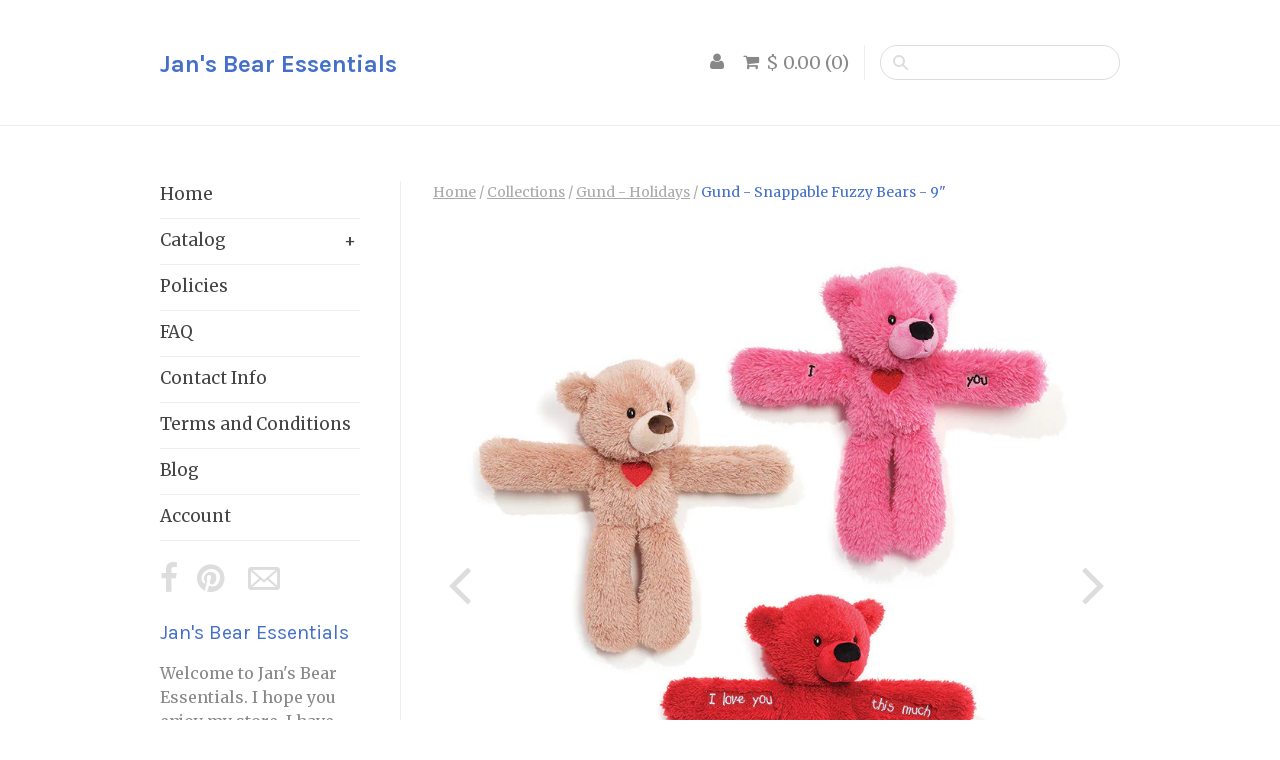

--- FILE ---
content_type: text/html; charset=utf-8
request_url: https://www.jansbearessentials.com/products/gund-snapadoodles-fuzzy-bears-9
body_size: 14558
content:
<!doctype html>
<!--[if lt IE 7]><html class="no-js lt-ie10 lt-ie9 lt-ie8 lt-ie7" lang="en"> <![endif]-->
<!--[if IE 7]><html class="no-js lt-ie10 lt-ie9 lt-ie8" lang="en"> <![endif]-->
<!--[if IE 8]><html class="no-js ie8 lt-ie10 lt-ie9" lang="en"> <![endif]-->
<!--[if IE 9 ]><html class="no-js ie9 lt-ie10"> <![endif]-->
<!--[if (gt IE 9)|!(IE)]><!--> <html class="no-js"> <!--<![endif]-->
<head>

  <meta charset="utf-8">
  <meta http-equiv="X-UA-Compatible" content="IE=edge,chrome=1">

  <title>
    Gund - Snappable Fuzzy Bears - 9&quot; &ndash; Jan&#39;s Bear Essentials
  </title>

  
    <meta name="description" content="From Gund - Snappable Fuzzy Bears.  Fuzzy will hug you back! When the arms are open Fuzzy reveals a message but when closed he is holding you tight.  Choose Red (I Love You This Much), Pink (I Love You) or Tan (reveals his heart on his chest).     GUND ITEM #4044049     " />
  

  <link rel="shortcut icon" href="//www.jansbearessentials.com/cdn/shop/t/52/assets/site-icon.png?v=41634656834300413651609426382" />
  <link rel="apple-touch-icon-precomposed" href="//www.jansbearessentials.com/cdn/shop/t/52/assets/site-icon.png?v=41634656834300413651609426382" />

  <link rel="canonical" href="https://www.jansbearessentials.com/products/gund-snapadoodles-fuzzy-bears-9" />
  <meta name="viewport" content="width=device-width" />

  <!--[if lt IE 9]>
    <script src="http://ie7-js.googlecode.com/svn/version/2.1(beta4)/IE9.js"></script>
  <![endif]-->

  <script>window.performance && window.performance.mark && window.performance.mark('shopify.content_for_header.start');</script><meta name="google-site-verification" content="20PHaO67zJmXfkqF4fbXT-xRWIKrT93N2-dBgop0dfI">
<meta id="shopify-digital-wallet" name="shopify-digital-wallet" content="/5661465/digital_wallets/dialog">
<meta name="shopify-checkout-api-token" content="6aeed2f354c1d13667e99a9e621d548d">
<meta id="in-context-paypal-metadata" data-shop-id="5661465" data-venmo-supported="false" data-environment="production" data-locale="en_US" data-paypal-v4="true" data-currency="USD">
<link rel="alternate" type="application/json+oembed" href="https://www.jansbearessentials.com/products/gund-snapadoodles-fuzzy-bears-9.oembed">
<script async="async" src="/checkouts/internal/preloads.js?locale=en-US"></script>
<link rel="preconnect" href="https://shop.app" crossorigin="anonymous">
<script async="async" src="https://shop.app/checkouts/internal/preloads.js?locale=en-US&shop_id=5661465" crossorigin="anonymous"></script>
<script id="apple-pay-shop-capabilities" type="application/json">{"shopId":5661465,"countryCode":"US","currencyCode":"USD","merchantCapabilities":["supports3DS"],"merchantId":"gid:\/\/shopify\/Shop\/5661465","merchantName":"Jan's Bear Essentials","requiredBillingContactFields":["postalAddress","email","phone"],"requiredShippingContactFields":["postalAddress","email","phone"],"shippingType":"shipping","supportedNetworks":["visa","masterCard","amex","discover","elo","jcb"],"total":{"type":"pending","label":"Jan's Bear Essentials","amount":"1.00"},"shopifyPaymentsEnabled":true,"supportsSubscriptions":true}</script>
<script id="shopify-features" type="application/json">{"accessToken":"6aeed2f354c1d13667e99a9e621d548d","betas":["rich-media-storefront-analytics"],"domain":"www.jansbearessentials.com","predictiveSearch":true,"shopId":5661465,"locale":"en"}</script>
<script>var Shopify = Shopify || {};
Shopify.shop = "jans-bear-essentials.myshopify.com";
Shopify.locale = "en";
Shopify.currency = {"active":"USD","rate":"1.0"};
Shopify.country = "US";
Shopify.theme = {"name":"Sugar","id":69422723,"schema_name":null,"schema_version":null,"theme_store_id":733,"role":"main"};
Shopify.theme.handle = "null";
Shopify.theme.style = {"id":null,"handle":null};
Shopify.cdnHost = "www.jansbearessentials.com/cdn";
Shopify.routes = Shopify.routes || {};
Shopify.routes.root = "/";</script>
<script type="module">!function(o){(o.Shopify=o.Shopify||{}).modules=!0}(window);</script>
<script>!function(o){function n(){var o=[];function n(){o.push(Array.prototype.slice.apply(arguments))}return n.q=o,n}var t=o.Shopify=o.Shopify||{};t.loadFeatures=n(),t.autoloadFeatures=n()}(window);</script>
<script>
  window.ShopifyPay = window.ShopifyPay || {};
  window.ShopifyPay.apiHost = "shop.app\/pay";
  window.ShopifyPay.redirectState = null;
</script>
<script id="shop-js-analytics" type="application/json">{"pageType":"product"}</script>
<script defer="defer" async type="module" src="//www.jansbearessentials.com/cdn/shopifycloud/shop-js/modules/v2/client.init-shop-cart-sync_BApSsMSl.en.esm.js"></script>
<script defer="defer" async type="module" src="//www.jansbearessentials.com/cdn/shopifycloud/shop-js/modules/v2/chunk.common_CBoos6YZ.esm.js"></script>
<script type="module">
  await import("//www.jansbearessentials.com/cdn/shopifycloud/shop-js/modules/v2/client.init-shop-cart-sync_BApSsMSl.en.esm.js");
await import("//www.jansbearessentials.com/cdn/shopifycloud/shop-js/modules/v2/chunk.common_CBoos6YZ.esm.js");

  window.Shopify.SignInWithShop?.initShopCartSync?.({"fedCMEnabled":true,"windoidEnabled":true});

</script>
<script>
  window.Shopify = window.Shopify || {};
  if (!window.Shopify.featureAssets) window.Shopify.featureAssets = {};
  window.Shopify.featureAssets['shop-js'] = {"shop-cart-sync":["modules/v2/client.shop-cart-sync_DJczDl9f.en.esm.js","modules/v2/chunk.common_CBoos6YZ.esm.js"],"init-fed-cm":["modules/v2/client.init-fed-cm_BzwGC0Wi.en.esm.js","modules/v2/chunk.common_CBoos6YZ.esm.js"],"init-windoid":["modules/v2/client.init-windoid_BS26ThXS.en.esm.js","modules/v2/chunk.common_CBoos6YZ.esm.js"],"init-shop-email-lookup-coordinator":["modules/v2/client.init-shop-email-lookup-coordinator_DFwWcvrS.en.esm.js","modules/v2/chunk.common_CBoos6YZ.esm.js"],"shop-cash-offers":["modules/v2/client.shop-cash-offers_DthCPNIO.en.esm.js","modules/v2/chunk.common_CBoos6YZ.esm.js","modules/v2/chunk.modal_Bu1hFZFC.esm.js"],"shop-button":["modules/v2/client.shop-button_D_JX508o.en.esm.js","modules/v2/chunk.common_CBoos6YZ.esm.js"],"shop-toast-manager":["modules/v2/client.shop-toast-manager_tEhgP2F9.en.esm.js","modules/v2/chunk.common_CBoos6YZ.esm.js"],"avatar":["modules/v2/client.avatar_BTnouDA3.en.esm.js"],"pay-button":["modules/v2/client.pay-button_BuNmcIr_.en.esm.js","modules/v2/chunk.common_CBoos6YZ.esm.js"],"init-shop-cart-sync":["modules/v2/client.init-shop-cart-sync_BApSsMSl.en.esm.js","modules/v2/chunk.common_CBoos6YZ.esm.js"],"shop-login-button":["modules/v2/client.shop-login-button_DwLgFT0K.en.esm.js","modules/v2/chunk.common_CBoos6YZ.esm.js","modules/v2/chunk.modal_Bu1hFZFC.esm.js"],"init-customer-accounts-sign-up":["modules/v2/client.init-customer-accounts-sign-up_TlVCiykN.en.esm.js","modules/v2/client.shop-login-button_DwLgFT0K.en.esm.js","modules/v2/chunk.common_CBoos6YZ.esm.js","modules/v2/chunk.modal_Bu1hFZFC.esm.js"],"init-shop-for-new-customer-accounts":["modules/v2/client.init-shop-for-new-customer-accounts_DrjXSI53.en.esm.js","modules/v2/client.shop-login-button_DwLgFT0K.en.esm.js","modules/v2/chunk.common_CBoos6YZ.esm.js","modules/v2/chunk.modal_Bu1hFZFC.esm.js"],"init-customer-accounts":["modules/v2/client.init-customer-accounts_C0Oh2ljF.en.esm.js","modules/v2/client.shop-login-button_DwLgFT0K.en.esm.js","modules/v2/chunk.common_CBoos6YZ.esm.js","modules/v2/chunk.modal_Bu1hFZFC.esm.js"],"shop-follow-button":["modules/v2/client.shop-follow-button_C5D3XtBb.en.esm.js","modules/v2/chunk.common_CBoos6YZ.esm.js","modules/v2/chunk.modal_Bu1hFZFC.esm.js"],"checkout-modal":["modules/v2/client.checkout-modal_8TC_1FUY.en.esm.js","modules/v2/chunk.common_CBoos6YZ.esm.js","modules/v2/chunk.modal_Bu1hFZFC.esm.js"],"lead-capture":["modules/v2/client.lead-capture_D-pmUjp9.en.esm.js","modules/v2/chunk.common_CBoos6YZ.esm.js","modules/v2/chunk.modal_Bu1hFZFC.esm.js"],"shop-login":["modules/v2/client.shop-login_BmtnoEUo.en.esm.js","modules/v2/chunk.common_CBoos6YZ.esm.js","modules/v2/chunk.modal_Bu1hFZFC.esm.js"],"payment-terms":["modules/v2/client.payment-terms_BHOWV7U_.en.esm.js","modules/v2/chunk.common_CBoos6YZ.esm.js","modules/v2/chunk.modal_Bu1hFZFC.esm.js"]};
</script>
<script id="__st">var __st={"a":5661465,"offset":-18000,"reqid":"b1ea3505-1c36-4591-a7de-cfe8b5a705a2-1768922464","pageurl":"www.jansbearessentials.com\/products\/gund-snapadoodles-fuzzy-bears-9","u":"5825c95c1e57","p":"product","rtyp":"product","rid":325218699};</script>
<script>window.ShopifyPaypalV4VisibilityTracking = true;</script>
<script id="captcha-bootstrap">!function(){'use strict';const t='contact',e='account',n='new_comment',o=[[t,t],['blogs',n],['comments',n],[t,'customer']],c=[[e,'customer_login'],[e,'guest_login'],[e,'recover_customer_password'],[e,'create_customer']],r=t=>t.map((([t,e])=>`form[action*='/${t}']:not([data-nocaptcha='true']) input[name='form_type'][value='${e}']`)).join(','),a=t=>()=>t?[...document.querySelectorAll(t)].map((t=>t.form)):[];function s(){const t=[...o],e=r(t);return a(e)}const i='password',u='form_key',d=['recaptcha-v3-token','g-recaptcha-response','h-captcha-response',i],f=()=>{try{return window.sessionStorage}catch{return}},m='__shopify_v',_=t=>t.elements[u];function p(t,e,n=!1){try{const o=window.sessionStorage,c=JSON.parse(o.getItem(e)),{data:r}=function(t){const{data:e,action:n}=t;return t[m]||n?{data:e,action:n}:{data:t,action:n}}(c);for(const[e,n]of Object.entries(r))t.elements[e]&&(t.elements[e].value=n);n&&o.removeItem(e)}catch(o){console.error('form repopulation failed',{error:o})}}const l='form_type',E='cptcha';function T(t){t.dataset[E]=!0}const w=window,h=w.document,L='Shopify',v='ce_forms',y='captcha';let A=!1;((t,e)=>{const n=(g='f06e6c50-85a8-45c8-87d0-21a2b65856fe',I='https://cdn.shopify.com/shopifycloud/storefront-forms-hcaptcha/ce_storefront_forms_captcha_hcaptcha.v1.5.2.iife.js',D={infoText:'Protected by hCaptcha',privacyText:'Privacy',termsText:'Terms'},(t,e,n)=>{const o=w[L][v],c=o.bindForm;if(c)return c(t,g,e,D).then(n);var r;o.q.push([[t,g,e,D],n]),r=I,A||(h.body.append(Object.assign(h.createElement('script'),{id:'captcha-provider',async:!0,src:r})),A=!0)});var g,I,D;w[L]=w[L]||{},w[L][v]=w[L][v]||{},w[L][v].q=[],w[L][y]=w[L][y]||{},w[L][y].protect=function(t,e){n(t,void 0,e),T(t)},Object.freeze(w[L][y]),function(t,e,n,w,h,L){const[v,y,A,g]=function(t,e,n){const i=e?o:[],u=t?c:[],d=[...i,...u],f=r(d),m=r(i),_=r(d.filter((([t,e])=>n.includes(e))));return[a(f),a(m),a(_),s()]}(w,h,L),I=t=>{const e=t.target;return e instanceof HTMLFormElement?e:e&&e.form},D=t=>v().includes(t);t.addEventListener('submit',(t=>{const e=I(t);if(!e)return;const n=D(e)&&!e.dataset.hcaptchaBound&&!e.dataset.recaptchaBound,o=_(e),c=g().includes(e)&&(!o||!o.value);(n||c)&&t.preventDefault(),c&&!n&&(function(t){try{if(!f())return;!function(t){const e=f();if(!e)return;const n=_(t);if(!n)return;const o=n.value;o&&e.removeItem(o)}(t);const e=Array.from(Array(32),(()=>Math.random().toString(36)[2])).join('');!function(t,e){_(t)||t.append(Object.assign(document.createElement('input'),{type:'hidden',name:u})),t.elements[u].value=e}(t,e),function(t,e){const n=f();if(!n)return;const o=[...t.querySelectorAll(`input[type='${i}']`)].map((({name:t})=>t)),c=[...d,...o],r={};for(const[a,s]of new FormData(t).entries())c.includes(a)||(r[a]=s);n.setItem(e,JSON.stringify({[m]:1,action:t.action,data:r}))}(t,e)}catch(e){console.error('failed to persist form',e)}}(e),e.submit())}));const S=(t,e)=>{t&&!t.dataset[E]&&(n(t,e.some((e=>e===t))),T(t))};for(const o of['focusin','change'])t.addEventListener(o,(t=>{const e=I(t);D(e)&&S(e,y())}));const B=e.get('form_key'),M=e.get(l),P=B&&M;t.addEventListener('DOMContentLoaded',(()=>{const t=y();if(P)for(const e of t)e.elements[l].value===M&&p(e,B);[...new Set([...A(),...v().filter((t=>'true'===t.dataset.shopifyCaptcha))])].forEach((e=>S(e,t)))}))}(h,new URLSearchParams(w.location.search),n,t,e,['guest_login'])})(!0,!0)}();</script>
<script integrity="sha256-4kQ18oKyAcykRKYeNunJcIwy7WH5gtpwJnB7kiuLZ1E=" data-source-attribution="shopify.loadfeatures" defer="defer" src="//www.jansbearessentials.com/cdn/shopifycloud/storefront/assets/storefront/load_feature-a0a9edcb.js" crossorigin="anonymous"></script>
<script crossorigin="anonymous" defer="defer" src="//www.jansbearessentials.com/cdn/shopifycloud/storefront/assets/shopify_pay/storefront-65b4c6d7.js?v=20250812"></script>
<script data-source-attribution="shopify.dynamic_checkout.dynamic.init">var Shopify=Shopify||{};Shopify.PaymentButton=Shopify.PaymentButton||{isStorefrontPortableWallets:!0,init:function(){window.Shopify.PaymentButton.init=function(){};var t=document.createElement("script");t.src="https://www.jansbearessentials.com/cdn/shopifycloud/portable-wallets/latest/portable-wallets.en.js",t.type="module",document.head.appendChild(t)}};
</script>
<script data-source-attribution="shopify.dynamic_checkout.buyer_consent">
  function portableWalletsHideBuyerConsent(e){var t=document.getElementById("shopify-buyer-consent"),n=document.getElementById("shopify-subscription-policy-button");t&&n&&(t.classList.add("hidden"),t.setAttribute("aria-hidden","true"),n.removeEventListener("click",e))}function portableWalletsShowBuyerConsent(e){var t=document.getElementById("shopify-buyer-consent"),n=document.getElementById("shopify-subscription-policy-button");t&&n&&(t.classList.remove("hidden"),t.removeAttribute("aria-hidden"),n.addEventListener("click",e))}window.Shopify?.PaymentButton&&(window.Shopify.PaymentButton.hideBuyerConsent=portableWalletsHideBuyerConsent,window.Shopify.PaymentButton.showBuyerConsent=portableWalletsShowBuyerConsent);
</script>
<script data-source-attribution="shopify.dynamic_checkout.cart.bootstrap">document.addEventListener("DOMContentLoaded",(function(){function t(){return document.querySelector("shopify-accelerated-checkout-cart, shopify-accelerated-checkout")}if(t())Shopify.PaymentButton.init();else{new MutationObserver((function(e,n){t()&&(Shopify.PaymentButton.init(),n.disconnect())})).observe(document.body,{childList:!0,subtree:!0})}}));
</script>
<link id="shopify-accelerated-checkout-styles" rel="stylesheet" media="screen" href="https://www.jansbearessentials.com/cdn/shopifycloud/portable-wallets/latest/accelerated-checkout-backwards-compat.css" crossorigin="anonymous">
<style id="shopify-accelerated-checkout-cart">
        #shopify-buyer-consent {
  margin-top: 1em;
  display: inline-block;
  width: 100%;
}

#shopify-buyer-consent.hidden {
  display: none;
}

#shopify-subscription-policy-button {
  background: none;
  border: none;
  padding: 0;
  text-decoration: underline;
  font-size: inherit;
  cursor: pointer;
}

#shopify-subscription-policy-button::before {
  box-shadow: none;
}

      </style>

<script>window.performance && window.performance.mark && window.performance.mark('shopify.content_for_header.end');</script>

  

<meta property="og:site_name" content="Jan&#39;s Bear Essentials" />
<meta property="og:url" content="https://www.jansbearessentials.com/products/gund-snapadoodles-fuzzy-bears-9" />
<meta property="og:title" content="Gund - Snappable Fuzzy Bears - 9&quot;" />

  <meta property="og:description" content="From Gund - Snappable Fuzzy Bears.  Fuzzy will hug you back! When the arms are open Fuzzy reveals a message but when closed he is holding you tight.  Choose Red (I Love You This Much), Pink (I Love You) or Tan (reveals his heart on his chest).     GUND ITEM #4044049     " />


  <meta property="og:type" content="product">
  
    <meta property="og:image" content="http://www.jansbearessentials.com/cdn/shop/products/4044049_grande.jpg?v=1405821253" />
    <meta property="og:image:secure_url" content="https://www.jansbearessentials.com/cdn/shop/products/4044049_grande.jpg?v=1405821253" />
  
    <meta property="og:image" content="http://www.jansbearessentials.com/cdn/shop/products/4044049_1_grande.jpg?v=1405821254" />
    <meta property="og:image:secure_url" content="https://www.jansbearessentials.com/cdn/shop/products/4044049_1_grande.jpg?v=1405821254" />
  
    <meta property="og:image" content="http://www.jansbearessentials.com/cdn/shop/products/4044049_2_grande.jpg?v=1405821254" />
    <meta property="og:image:secure_url" content="https://www.jansbearessentials.com/cdn/shop/products/4044049_2_grande.jpg?v=1405821254" />
  
    <meta property="og:image" content="http://www.jansbearessentials.com/cdn/shop/products/4044049_4_grande.jpg?v=1405821255" />
    <meta property="og:image:secure_url" content="https://www.jansbearessentials.com/cdn/shop/products/4044049_4_grande.jpg?v=1405821255" />
  
    <meta property="og:image" content="http://www.jansbearessentials.com/cdn/shop/products/4044049_5_grande.jpg?v=1405821255" />
    <meta property="og:image:secure_url" content="https://www.jansbearessentials.com/cdn/shop/products/4044049_5_grande.jpg?v=1405821255" />
  
    <meta property="og:image" content="http://www.jansbearessentials.com/cdn/shop/products/4044049_9_grande.jpg?v=1405821258" />
    <meta property="og:image:secure_url" content="https://www.jansbearessentials.com/cdn/shop/products/4044049_9_grande.jpg?v=1405821258" />
  
  <meta property="og:price:amount" content="5.00">
  <meta property="og:price:currency" content="USD">




<meta name="twitter:card" content="summary">




  <meta property="twitter:description" content="From Gund - Snappable Fuzzy Bears.  Fuzzy will hug you back! When the arms are open Fuzzy reveals a message but when closed he is holding you tight.  Choose Red (I Love You This Much), Pink (I Love You) or Tan (reveals his heart on his chest).     GUND ITEM #4044049     " />


<meta name="twitter:url" content="https://www.jansbearessentials.com/products/gund-snapadoodles-fuzzy-bears-9">


  <meta name="twitter:title" content="Gund - Snappable Fuzzy Bears - 9"">
  <meta name="twitter:image" content="http://www.jansbearessentials.com/cdn/shop/products/4044049_grande.jpg?v=1405821253">


  








<link href="//fonts.googleapis.com/css?family=Karla:400italic,700italic,400,700|Merriweather:400italic,700italic,400,700|PT+Sans:400italic,700italic,400,700" rel="stylesheet" type="text/css">


  <!-- Theme CSS -->
  <link href="//www.jansbearessentials.com/cdn/shop/t/52/assets/theme.scss.css?v=150605377448957451631700826763" rel="stylesheet" type="text/css" media="all" />

  <!-- Third Party JS Libraries -->
  <script src="//www.jansbearessentials.com/cdn/shop/t/52/assets/modernizr.js?v=38612161053245547031444836036" type="text/javascript"></script>

  <!-- Theme object -->
  <script>
  Theme = {}
  Theme.version = "1.1.0";
  Theme.products = {};
  Theme.moneyFormat = "$ {{amount}}";

  Theme.addToCartText = "Add to cart";
  Theme.soldOutText = "Sold out";
  Theme.unavailableText = "Unavailable";
  Theme.processingText = "Processing...";
  Theme.cartCountLabels = {
    singular: "item",
    plural: "items"
  };

  

  

  
    Theme.imageZoom = true;
  

  
    Theme.slideshow = true;

    
  

  

  

  Theme.itemRemovedFromCart = "{{ item_title }} has be removed from your cart.";
  Theme.itemRemovedFromCartUndo = "Undo?";

</script>


  <script>
    window.products = {};
  </script>

<link href="https://monorail-edge.shopifysvc.com" rel="dns-prefetch">
<script>(function(){if ("sendBeacon" in navigator && "performance" in window) {try {var session_token_from_headers = performance.getEntriesByType('navigation')[0].serverTiming.find(x => x.name == '_s').description;} catch {var session_token_from_headers = undefined;}var session_cookie_matches = document.cookie.match(/_shopify_s=([^;]*)/);var session_token_from_cookie = session_cookie_matches && session_cookie_matches.length === 2 ? session_cookie_matches[1] : "";var session_token = session_token_from_headers || session_token_from_cookie || "";function handle_abandonment_event(e) {var entries = performance.getEntries().filter(function(entry) {return /monorail-edge.shopifysvc.com/.test(entry.name);});if (!window.abandonment_tracked && entries.length === 0) {window.abandonment_tracked = true;var currentMs = Date.now();var navigation_start = performance.timing.navigationStart;var payload = {shop_id: 5661465,url: window.location.href,navigation_start,duration: currentMs - navigation_start,session_token,page_type: "product"};window.navigator.sendBeacon("https://monorail-edge.shopifysvc.com/v1/produce", JSON.stringify({schema_id: "online_store_buyer_site_abandonment/1.1",payload: payload,metadata: {event_created_at_ms: currentMs,event_sent_at_ms: currentMs}}));}}window.addEventListener('pagehide', handle_abandonment_event);}}());</script>
<script id="web-pixels-manager-setup">(function e(e,d,r,n,o){if(void 0===o&&(o={}),!Boolean(null===(a=null===(i=window.Shopify)||void 0===i?void 0:i.analytics)||void 0===a?void 0:a.replayQueue)){var i,a;window.Shopify=window.Shopify||{};var t=window.Shopify;t.analytics=t.analytics||{};var s=t.analytics;s.replayQueue=[],s.publish=function(e,d,r){return s.replayQueue.push([e,d,r]),!0};try{self.performance.mark("wpm:start")}catch(e){}var l=function(){var e={modern:/Edge?\/(1{2}[4-9]|1[2-9]\d|[2-9]\d{2}|\d{4,})\.\d+(\.\d+|)|Firefox\/(1{2}[4-9]|1[2-9]\d|[2-9]\d{2}|\d{4,})\.\d+(\.\d+|)|Chrom(ium|e)\/(9{2}|\d{3,})\.\d+(\.\d+|)|(Maci|X1{2}).+ Version\/(15\.\d+|(1[6-9]|[2-9]\d|\d{3,})\.\d+)([,.]\d+|)( \(\w+\)|)( Mobile\/\w+|) Safari\/|Chrome.+OPR\/(9{2}|\d{3,})\.\d+\.\d+|(CPU[ +]OS|iPhone[ +]OS|CPU[ +]iPhone|CPU IPhone OS|CPU iPad OS)[ +]+(15[._]\d+|(1[6-9]|[2-9]\d|\d{3,})[._]\d+)([._]\d+|)|Android:?[ /-](13[3-9]|1[4-9]\d|[2-9]\d{2}|\d{4,})(\.\d+|)(\.\d+|)|Android.+Firefox\/(13[5-9]|1[4-9]\d|[2-9]\d{2}|\d{4,})\.\d+(\.\d+|)|Android.+Chrom(ium|e)\/(13[3-9]|1[4-9]\d|[2-9]\d{2}|\d{4,})\.\d+(\.\d+|)|SamsungBrowser\/([2-9]\d|\d{3,})\.\d+/,legacy:/Edge?\/(1[6-9]|[2-9]\d|\d{3,})\.\d+(\.\d+|)|Firefox\/(5[4-9]|[6-9]\d|\d{3,})\.\d+(\.\d+|)|Chrom(ium|e)\/(5[1-9]|[6-9]\d|\d{3,})\.\d+(\.\d+|)([\d.]+$|.*Safari\/(?![\d.]+ Edge\/[\d.]+$))|(Maci|X1{2}).+ Version\/(10\.\d+|(1[1-9]|[2-9]\d|\d{3,})\.\d+)([,.]\d+|)( \(\w+\)|)( Mobile\/\w+|) Safari\/|Chrome.+OPR\/(3[89]|[4-9]\d|\d{3,})\.\d+\.\d+|(CPU[ +]OS|iPhone[ +]OS|CPU[ +]iPhone|CPU IPhone OS|CPU iPad OS)[ +]+(10[._]\d+|(1[1-9]|[2-9]\d|\d{3,})[._]\d+)([._]\d+|)|Android:?[ /-](13[3-9]|1[4-9]\d|[2-9]\d{2}|\d{4,})(\.\d+|)(\.\d+|)|Mobile Safari.+OPR\/([89]\d|\d{3,})\.\d+\.\d+|Android.+Firefox\/(13[5-9]|1[4-9]\d|[2-9]\d{2}|\d{4,})\.\d+(\.\d+|)|Android.+Chrom(ium|e)\/(13[3-9]|1[4-9]\d|[2-9]\d{2}|\d{4,})\.\d+(\.\d+|)|Android.+(UC? ?Browser|UCWEB|U3)[ /]?(15\.([5-9]|\d{2,})|(1[6-9]|[2-9]\d|\d{3,})\.\d+)\.\d+|SamsungBrowser\/(5\.\d+|([6-9]|\d{2,})\.\d+)|Android.+MQ{2}Browser\/(14(\.(9|\d{2,})|)|(1[5-9]|[2-9]\d|\d{3,})(\.\d+|))(\.\d+|)|K[Aa][Ii]OS\/(3\.\d+|([4-9]|\d{2,})\.\d+)(\.\d+|)/},d=e.modern,r=e.legacy,n=navigator.userAgent;return n.match(d)?"modern":n.match(r)?"legacy":"unknown"}(),u="modern"===l?"modern":"legacy",c=(null!=n?n:{modern:"",legacy:""})[u],f=function(e){return[e.baseUrl,"/wpm","/b",e.hashVersion,"modern"===e.buildTarget?"m":"l",".js"].join("")}({baseUrl:d,hashVersion:r,buildTarget:u}),m=function(e){var d=e.version,r=e.bundleTarget,n=e.surface,o=e.pageUrl,i=e.monorailEndpoint;return{emit:function(e){var a=e.status,t=e.errorMsg,s=(new Date).getTime(),l=JSON.stringify({metadata:{event_sent_at_ms:s},events:[{schema_id:"web_pixels_manager_load/3.1",payload:{version:d,bundle_target:r,page_url:o,status:a,surface:n,error_msg:t},metadata:{event_created_at_ms:s}}]});if(!i)return console&&console.warn&&console.warn("[Web Pixels Manager] No Monorail endpoint provided, skipping logging."),!1;try{return self.navigator.sendBeacon.bind(self.navigator)(i,l)}catch(e){}var u=new XMLHttpRequest;try{return u.open("POST",i,!0),u.setRequestHeader("Content-Type","text/plain"),u.send(l),!0}catch(e){return console&&console.warn&&console.warn("[Web Pixels Manager] Got an unhandled error while logging to Monorail."),!1}}}}({version:r,bundleTarget:l,surface:e.surface,pageUrl:self.location.href,monorailEndpoint:e.monorailEndpoint});try{o.browserTarget=l,function(e){var d=e.src,r=e.async,n=void 0===r||r,o=e.onload,i=e.onerror,a=e.sri,t=e.scriptDataAttributes,s=void 0===t?{}:t,l=document.createElement("script"),u=document.querySelector("head"),c=document.querySelector("body");if(l.async=n,l.src=d,a&&(l.integrity=a,l.crossOrigin="anonymous"),s)for(var f in s)if(Object.prototype.hasOwnProperty.call(s,f))try{l.dataset[f]=s[f]}catch(e){}if(o&&l.addEventListener("load",o),i&&l.addEventListener("error",i),u)u.appendChild(l);else{if(!c)throw new Error("Did not find a head or body element to append the script");c.appendChild(l)}}({src:f,async:!0,onload:function(){if(!function(){var e,d;return Boolean(null===(d=null===(e=window.Shopify)||void 0===e?void 0:e.analytics)||void 0===d?void 0:d.initialized)}()){var d=window.webPixelsManager.init(e)||void 0;if(d){var r=window.Shopify.analytics;r.replayQueue.forEach((function(e){var r=e[0],n=e[1],o=e[2];d.publishCustomEvent(r,n,o)})),r.replayQueue=[],r.publish=d.publishCustomEvent,r.visitor=d.visitor,r.initialized=!0}}},onerror:function(){return m.emit({status:"failed",errorMsg:"".concat(f," has failed to load")})},sri:function(e){var d=/^sha384-[A-Za-z0-9+/=]+$/;return"string"==typeof e&&d.test(e)}(c)?c:"",scriptDataAttributes:o}),m.emit({status:"loading"})}catch(e){m.emit({status:"failed",errorMsg:(null==e?void 0:e.message)||"Unknown error"})}}})({shopId: 5661465,storefrontBaseUrl: "https://www.jansbearessentials.com",extensionsBaseUrl: "https://extensions.shopifycdn.com/cdn/shopifycloud/web-pixels-manager",monorailEndpoint: "https://monorail-edge.shopifysvc.com/unstable/produce_batch",surface: "storefront-renderer",enabledBetaFlags: ["2dca8a86"],webPixelsConfigList: [{"id":"954564661","configuration":"{\"webPixelName\":\"Judge.me\"}","eventPayloadVersion":"v1","runtimeContext":"STRICT","scriptVersion":"34ad157958823915625854214640f0bf","type":"APP","apiClientId":683015,"privacyPurposes":["ANALYTICS"],"dataSharingAdjustments":{"protectedCustomerApprovalScopes":["read_customer_email","read_customer_name","read_customer_personal_data","read_customer_phone"]}},{"id":"536444981","configuration":"{\"config\":\"{\\\"pixel_id\\\":\\\"GT-M34XNTH\\\",\\\"target_country\\\":\\\"US\\\",\\\"gtag_events\\\":[{\\\"type\\\":\\\"purchase\\\",\\\"action_label\\\":\\\"MC-EVHKHZ42ST\\\"},{\\\"type\\\":\\\"page_view\\\",\\\"action_label\\\":\\\"MC-EVHKHZ42ST\\\"},{\\\"type\\\":\\\"view_item\\\",\\\"action_label\\\":\\\"MC-EVHKHZ42ST\\\"}],\\\"enable_monitoring_mode\\\":false}\"}","eventPayloadVersion":"v1","runtimeContext":"OPEN","scriptVersion":"b2a88bafab3e21179ed38636efcd8a93","type":"APP","apiClientId":1780363,"privacyPurposes":[],"dataSharingAdjustments":{"protectedCustomerApprovalScopes":["read_customer_address","read_customer_email","read_customer_name","read_customer_personal_data","read_customer_phone"]}},{"id":"shopify-app-pixel","configuration":"{}","eventPayloadVersion":"v1","runtimeContext":"STRICT","scriptVersion":"0450","apiClientId":"shopify-pixel","type":"APP","privacyPurposes":["ANALYTICS","MARKETING"]},{"id":"shopify-custom-pixel","eventPayloadVersion":"v1","runtimeContext":"LAX","scriptVersion":"0450","apiClientId":"shopify-pixel","type":"CUSTOM","privacyPurposes":["ANALYTICS","MARKETING"]}],isMerchantRequest: false,initData: {"shop":{"name":"Jan's Bear Essentials","paymentSettings":{"currencyCode":"USD"},"myshopifyDomain":"jans-bear-essentials.myshopify.com","countryCode":"US","storefrontUrl":"https:\/\/www.jansbearessentials.com"},"customer":null,"cart":null,"checkout":null,"productVariants":[{"price":{"amount":5.0,"currencyCode":"USD"},"product":{"title":"Gund - Snappable Fuzzy Bears - 9\"","vendor":"Gund","id":"325218699","untranslatedTitle":"Gund - Snappable Fuzzy Bears - 9\"","url":"\/products\/gund-snapadoodles-fuzzy-bears-9","type":"Gund"},"id":"750501735","image":{"src":"\/\/www.jansbearessentials.com\/cdn\/shop\/products\/4044049.jpg?v=1405821253"},"sku":"4044049","title":"Tan","untranslatedTitle":"Tan"},{"price":{"amount":5.0,"currencyCode":"USD"},"product":{"title":"Gund - Snappable Fuzzy Bears - 9\"","vendor":"Gund","id":"325218699","untranslatedTitle":"Gund - Snappable Fuzzy Bears - 9\"","url":"\/products\/gund-snapadoodles-fuzzy-bears-9","type":"Gund"},"id":"750501739","image":{"src":"\/\/www.jansbearessentials.com\/cdn\/shop\/products\/4044049.jpg?v=1405821253"},"sku":"4044049","title":"Red","untranslatedTitle":"Red"},{"price":{"amount":5.0,"currencyCode":"USD"},"product":{"title":"Gund - Snappable Fuzzy Bears - 9\"","vendor":"Gund","id":"325218699","untranslatedTitle":"Gund - Snappable Fuzzy Bears - 9\"","url":"\/products\/gund-snapadoodles-fuzzy-bears-9","type":"Gund"},"id":"750503471","image":{"src":"\/\/www.jansbearessentials.com\/cdn\/shop\/products\/4044049.jpg?v=1405821253"},"sku":"4044049","title":"Pink","untranslatedTitle":"Pink"}],"purchasingCompany":null},},"https://www.jansbearessentials.com/cdn","fcfee988w5aeb613cpc8e4bc33m6693e112",{"modern":"","legacy":""},{"shopId":"5661465","storefrontBaseUrl":"https:\/\/www.jansbearessentials.com","extensionBaseUrl":"https:\/\/extensions.shopifycdn.com\/cdn\/shopifycloud\/web-pixels-manager","surface":"storefront-renderer","enabledBetaFlags":"[\"2dca8a86\"]","isMerchantRequest":"false","hashVersion":"fcfee988w5aeb613cpc8e4bc33m6693e112","publish":"custom","events":"[[\"page_viewed\",{}],[\"product_viewed\",{\"productVariant\":{\"price\":{\"amount\":5.0,\"currencyCode\":\"USD\"},\"product\":{\"title\":\"Gund - Snappable Fuzzy Bears - 9\\\"\",\"vendor\":\"Gund\",\"id\":\"325218699\",\"untranslatedTitle\":\"Gund - Snappable Fuzzy Bears - 9\\\"\",\"url\":\"\/products\/gund-snapadoodles-fuzzy-bears-9\",\"type\":\"Gund\"},\"id\":\"750501735\",\"image\":{\"src\":\"\/\/www.jansbearessentials.com\/cdn\/shop\/products\/4044049.jpg?v=1405821253\"},\"sku\":\"4044049\",\"title\":\"Tan\",\"untranslatedTitle\":\"Tan\"}}]]"});</script><script>
  window.ShopifyAnalytics = window.ShopifyAnalytics || {};
  window.ShopifyAnalytics.meta = window.ShopifyAnalytics.meta || {};
  window.ShopifyAnalytics.meta.currency = 'USD';
  var meta = {"product":{"id":325218699,"gid":"gid:\/\/shopify\/Product\/325218699","vendor":"Gund","type":"Gund","handle":"gund-snapadoodles-fuzzy-bears-9","variants":[{"id":750501735,"price":500,"name":"Gund - Snappable Fuzzy Bears - 9\" - Tan","public_title":"Tan","sku":"4044049"},{"id":750501739,"price":500,"name":"Gund - Snappable Fuzzy Bears - 9\" - Red","public_title":"Red","sku":"4044049"},{"id":750503471,"price":500,"name":"Gund - Snappable Fuzzy Bears - 9\" - Pink","public_title":"Pink","sku":"4044049"}],"remote":false},"page":{"pageType":"product","resourceType":"product","resourceId":325218699,"requestId":"b1ea3505-1c36-4591-a7de-cfe8b5a705a2-1768922464"}};
  for (var attr in meta) {
    window.ShopifyAnalytics.meta[attr] = meta[attr];
  }
</script>
<script class="analytics">
  (function () {
    var customDocumentWrite = function(content) {
      var jquery = null;

      if (window.jQuery) {
        jquery = window.jQuery;
      } else if (window.Checkout && window.Checkout.$) {
        jquery = window.Checkout.$;
      }

      if (jquery) {
        jquery('body').append(content);
      }
    };

    var hasLoggedConversion = function(token) {
      if (token) {
        return document.cookie.indexOf('loggedConversion=' + token) !== -1;
      }
      return false;
    }

    var setCookieIfConversion = function(token) {
      if (token) {
        var twoMonthsFromNow = new Date(Date.now());
        twoMonthsFromNow.setMonth(twoMonthsFromNow.getMonth() + 2);

        document.cookie = 'loggedConversion=' + token + '; expires=' + twoMonthsFromNow;
      }
    }

    var trekkie = window.ShopifyAnalytics.lib = window.trekkie = window.trekkie || [];
    if (trekkie.integrations) {
      return;
    }
    trekkie.methods = [
      'identify',
      'page',
      'ready',
      'track',
      'trackForm',
      'trackLink'
    ];
    trekkie.factory = function(method) {
      return function() {
        var args = Array.prototype.slice.call(arguments);
        args.unshift(method);
        trekkie.push(args);
        return trekkie;
      };
    };
    for (var i = 0; i < trekkie.methods.length; i++) {
      var key = trekkie.methods[i];
      trekkie[key] = trekkie.factory(key);
    }
    trekkie.load = function(config) {
      trekkie.config = config || {};
      trekkie.config.initialDocumentCookie = document.cookie;
      var first = document.getElementsByTagName('script')[0];
      var script = document.createElement('script');
      script.type = 'text/javascript';
      script.onerror = function(e) {
        var scriptFallback = document.createElement('script');
        scriptFallback.type = 'text/javascript';
        scriptFallback.onerror = function(error) {
                var Monorail = {
      produce: function produce(monorailDomain, schemaId, payload) {
        var currentMs = new Date().getTime();
        var event = {
          schema_id: schemaId,
          payload: payload,
          metadata: {
            event_created_at_ms: currentMs,
            event_sent_at_ms: currentMs
          }
        };
        return Monorail.sendRequest("https://" + monorailDomain + "/v1/produce", JSON.stringify(event));
      },
      sendRequest: function sendRequest(endpointUrl, payload) {
        // Try the sendBeacon API
        if (window && window.navigator && typeof window.navigator.sendBeacon === 'function' && typeof window.Blob === 'function' && !Monorail.isIos12()) {
          var blobData = new window.Blob([payload], {
            type: 'text/plain'
          });

          if (window.navigator.sendBeacon(endpointUrl, blobData)) {
            return true;
          } // sendBeacon was not successful

        } // XHR beacon

        var xhr = new XMLHttpRequest();

        try {
          xhr.open('POST', endpointUrl);
          xhr.setRequestHeader('Content-Type', 'text/plain');
          xhr.send(payload);
        } catch (e) {
          console.log(e);
        }

        return false;
      },
      isIos12: function isIos12() {
        return window.navigator.userAgent.lastIndexOf('iPhone; CPU iPhone OS 12_') !== -1 || window.navigator.userAgent.lastIndexOf('iPad; CPU OS 12_') !== -1;
      }
    };
    Monorail.produce('monorail-edge.shopifysvc.com',
      'trekkie_storefront_load_errors/1.1',
      {shop_id: 5661465,
      theme_id: 69422723,
      app_name: "storefront",
      context_url: window.location.href,
      source_url: "//www.jansbearessentials.com/cdn/s/trekkie.storefront.cd680fe47e6c39ca5d5df5f0a32d569bc48c0f27.min.js"});

        };
        scriptFallback.async = true;
        scriptFallback.src = '//www.jansbearessentials.com/cdn/s/trekkie.storefront.cd680fe47e6c39ca5d5df5f0a32d569bc48c0f27.min.js';
        first.parentNode.insertBefore(scriptFallback, first);
      };
      script.async = true;
      script.src = '//www.jansbearessentials.com/cdn/s/trekkie.storefront.cd680fe47e6c39ca5d5df5f0a32d569bc48c0f27.min.js';
      first.parentNode.insertBefore(script, first);
    };
    trekkie.load(
      {"Trekkie":{"appName":"storefront","development":false,"defaultAttributes":{"shopId":5661465,"isMerchantRequest":null,"themeId":69422723,"themeCityHash":"17315037149214875456","contentLanguage":"en","currency":"USD","eventMetadataId":"28e8c877-fad8-4bd9-a020-e183e839a034"},"isServerSideCookieWritingEnabled":true,"monorailRegion":"shop_domain","enabledBetaFlags":["65f19447"]},"Session Attribution":{},"S2S":{"facebookCapiEnabled":false,"source":"trekkie-storefront-renderer","apiClientId":580111}}
    );

    var loaded = false;
    trekkie.ready(function() {
      if (loaded) return;
      loaded = true;

      window.ShopifyAnalytics.lib = window.trekkie;

      var originalDocumentWrite = document.write;
      document.write = customDocumentWrite;
      try { window.ShopifyAnalytics.merchantGoogleAnalytics.call(this); } catch(error) {};
      document.write = originalDocumentWrite;

      window.ShopifyAnalytics.lib.page(null,{"pageType":"product","resourceType":"product","resourceId":325218699,"requestId":"b1ea3505-1c36-4591-a7de-cfe8b5a705a2-1768922464","shopifyEmitted":true});

      var match = window.location.pathname.match(/checkouts\/(.+)\/(thank_you|post_purchase)/)
      var token = match? match[1]: undefined;
      if (!hasLoggedConversion(token)) {
        setCookieIfConversion(token);
        window.ShopifyAnalytics.lib.track("Viewed Product",{"currency":"USD","variantId":750501735,"productId":325218699,"productGid":"gid:\/\/shopify\/Product\/325218699","name":"Gund - Snappable Fuzzy Bears - 9\" - Tan","price":"5.00","sku":"4044049","brand":"Gund","variant":"Tan","category":"Gund","nonInteraction":true,"remote":false},undefined,undefined,{"shopifyEmitted":true});
      window.ShopifyAnalytics.lib.track("monorail:\/\/trekkie_storefront_viewed_product\/1.1",{"currency":"USD","variantId":750501735,"productId":325218699,"productGid":"gid:\/\/shopify\/Product\/325218699","name":"Gund - Snappable Fuzzy Bears - 9\" - Tan","price":"5.00","sku":"4044049","brand":"Gund","variant":"Tan","category":"Gund","nonInteraction":true,"remote":false,"referer":"https:\/\/www.jansbearessentials.com\/products\/gund-snapadoodles-fuzzy-bears-9"});
      }
    });


        var eventsListenerScript = document.createElement('script');
        eventsListenerScript.async = true;
        eventsListenerScript.src = "//www.jansbearessentials.com/cdn/shopifycloud/storefront/assets/shop_events_listener-3da45d37.js";
        document.getElementsByTagName('head')[0].appendChild(eventsListenerScript);

})();</script>
<script
  defer
  src="https://www.jansbearessentials.com/cdn/shopifycloud/perf-kit/shopify-perf-kit-3.0.4.min.js"
  data-application="storefront-renderer"
  data-shop-id="5661465"
  data-render-region="gcp-us-central1"
  data-page-type="product"
  data-theme-instance-id="69422723"
  data-theme-name=""
  data-theme-version=""
  data-monorail-region="shop_domain"
  data-resource-timing-sampling-rate="10"
  data-shs="true"
  data-shs-beacon="true"
  data-shs-export-with-fetch="true"
  data-shs-logs-sample-rate="1"
  data-shs-beacon-endpoint="https://www.jansbearessentials.com/api/collect"
></script>
</head>



<body class="sidebar-closed side-nav-closed side-cart-closed  template-product store-title-karla        body-merriweather        heading-karla        meta-        button-pt-sans " >

  <div id="fb-root"></div>

  <script>
    (function() {
      var po = document.createElement('script'); po.type = 'text/javascript'; po.async = true;
      po.src = '//apis.google.com/js/plusone.js';
      var s = document.getElementsByTagName('script')[0]; s.parentNode.insertBefore(po, s);
    })();
    (function(d, s, id) {
      var js, fjs = d.getElementsByTagName(s)[0];
      if (d.getElementById(id)) return;
      js = d.createElement(s); js.id = id;
      js.src = "//connect.facebook.net/en_US/sdk.js#xfbml=1&version=v2.3&appId=187795038002910";
      fjs.parentNode.insertBefore(js, fjs);
    }(document, 'script', 'facebook-jssdk'));
  </script>

  <header class="main-header" role="banner">
  <div class="header-inner">

  <div class="nav-toggle">
    <button class="nav-toggle-button">
      <span></span>
    </button>
  </div>

  <div class="branding">
    
      <h1><a href="/">Jan&#39;s Bear Essentials</a></h1>
    
  </div>

  <div class="header-utilities">

    
      <div class="customer-account">
        <a class="customer-account-link" href="/account">&#xe611;</a>
        <div class="drop-account float-box">
          <ul class="account-links">
            
              <li><a href="/account/login" id="customer_login_link">Log In</a></li>
              <li><a href="/account/register">Register</a></li>
            
          </ul>
        </div>
      </div>
    

    <div class="shopping-cart-wrap empty-cart">
      <a class="cart-count" href="/cart">
        <span class="cart-text">
          
            $ 0.00 (0)
          
        </span>
      </a>
      <div class="drop-cart float-box">
        
        <div class="cart-tools">
          <a href="/cart">View Cart</a>
          <a href="/checkout">Check Out</a>
        </div>
      </div>
    </div>

    <form class="header-search-form" action="/search" method="get">
      <span class="search-icon"></span>
      <span class="clear-icon"></span>
      <input class="search-input" name="q" type="text" placeholder="" value="" autocomplete="off" />
      <div class="live-search float-box"></div>
    </form>

  </div>

  </div>
</header>


  

  <div class="container-outer">
    <div class="container-wrap">

      <aside class="main-sidebar">

  <nav class="navigation sidebar">

    <div class="overflow-container">
      <ul>
        
          







<li class="navigation-item ">
  
     <a href="/" class="">Home</a>
  
</li>



        
          







<li class="navigation-item ">
  
    <a href="/collections" class="parent-link ">
      <span class="link-title">Catalog</span>
      <span class="toggle-menu" data-open="&#43;" data-close="&ndash;">&#43;</span>
      <span class="go-forward">&#xe614;</span>
    </a>
    <ul class="hidden">
      <li class="back-link">
        <a>
          <span class="go-backward">&#xe613;</span>
          <span class="link-title">Catalog</span>
        </a>
      </li>
      
        







<li class="navigation-item ">
  
     <a href="/collections/coming-soon" class="">**Coming Soon</a>
  
</li>


  


      
        







<li class="navigation-item ">
  
     <a href="/collections/new-arrivals" class="">**New Arrivals</a>
  
</li>


  


      
        







<li class="navigation-item ">
  
     <a href="/collections/apple-whimsey" class="">Apple Whimsey</a>
  
</li>


  


      
        







<li class="navigation-item ">
  
     <a href="/products/baby-gund-my-1st-tackle-box-playset" class="">Baby Gund - Activity Toys</a>
  
</li>


  


      
        







<li class="navigation-item ">
  
     <a href="/products/gund-baby-gracious-waggie-musical-10-5-nwt" class="">Baby Gund - Musical</a>
  
</li>


  
    <li class="navigation-item navigation-show-more">Show more</li>
  


      
        







<li class="navigation-item hidden">
  
     <a href="/products/baby-gund-babys-1st-year-frame" class="">Baby Gund - New Baby</a>
  
</li>


  


      
        







<li class="navigation-item hidden">
  
     <a href="/products/gund-baby-god-bless-baby-teddy-12-blue" class="">Baby Gund - Plush </a>
  
</li>


  


      
        







<li class="navigation-item hidden">
  
     <a href="/products/baby-gund-spunky-24-grey" class="">Baby Gund - Spunky</a>
  
</li>


  


      
        







<li class="navigation-item hidden">
  
     <a href="/products/gund-baby-winky-pink-blanket-set-31-5" class="">Baby Gund - Winky</a>
  
</li>


  


      
        







<li class="navigation-item hidden">
  
     <a href="/collections/gund-animated" class="">Gund - Animated</a>
  
</li>


  


      
        







<li class="navigation-item hidden">
  
     <a href="/collections/gund-bears" class="">Gund - Bears</a>
  
</li>


  


      
        







<li class="navigation-item hidden">
  
     <a href="/collections/gund-boo-dog" class="">Gund - Boo Dog</a>
  
</li>


  


      
        







<li class="navigation-item hidden">
  
     <a href="/collections/gund-dogs-cats" class="">Gund - Dogs & Cats</a>
  
</li>


  


      
        







<li class="navigation-item hidden">
  
     <a href="/collections/gund-giftware" class="">Gund - Gifts</a>
  
</li>


  


      
        







<li class="navigation-item hidden">
  
     <a href="/products/gund-gund-drops-harli-hops-pink-6" class="">Gund - Gund Drops</a>
  
</li>


  


      
        







<li class="navigation-item hidden">
  
     <a href="/collections/gund-holidays-1" class="">Gund - Holidays</a>
  
</li>


  


      
        







<li class="navigation-item hidden">
  
     <a href="/collections/gund-boys-girls" class="">Gund - Kids</a>
  
</li>


  


      
        







<li class="navigation-item hidden">
  
     <a href="/collections/gund-paw-patrol" class="">Gund - Paw Patrol</a>
  
</li>


  


      
        







<li class="navigation-item hidden">
  
     <a href="/collections/gund-peter-rabbit-collection" class="">Gund - Peter Rabbit</a>
  
</li>


  


      
        







<li class="navigation-item hidden">
  
     <a href="/collections/gund-pusheen" class="">Gund - Pusheen</a>
  
</li>


  


      
        







<li class="navigation-item hidden">
  
     <a href="/collections/gund-sesame-street-1" class="">Gund - Sesame Street</a>
  
</li>


  


      
        







<li class="navigation-item hidden">
  
     <a href="/collections/gund-snuffles-1" class="">Gund - Snuffles</a>
  
</li>


  


      
        







<li class="navigation-item hidden">
  
     <a href="/collections/gund-whimsical" class="">Gund - Whimsical</a>
  
</li>


  


      
        







<li class="navigation-item hidden">
  
     <a href="/collections/kalidou" class="">Kalidou</a>
  
</li>


  


      
        







<li class="navigation-item hidden">
  
     <a href="/collections/other" class="">Other</a>
  
</li>


  


      
        







<li class="navigation-item hidden">
  
     <a href="/products/wishpets-red-panda-pawpets-8" class="">Wishpets</a>
  
</li>


  


      
        







<li class="navigation-item hidden">
  
     <a href="/collections/zzz-bears" class="">ZZZ Bears</a>
  
</li>


  


      
        







<li class="navigation-item hidden">
  
     <a href="/collections/send-a-huggle" class="">Send a HUGgles </a>
  
</li>


  
    <li class="navigation-item navigation-show-less hidden">Show less</li>
  


      
    </ul>
  
</li>



        
          







<li class="navigation-item ">
  
     <a href="/pages/policies" class="">Policies</a>
  
</li>



        
          







<li class="navigation-item ">
  
     <a href="/pages/faq" class="">FAQ</a>
  
</li>



        
          







<li class="navigation-item ">
  
     <a href="/pages/contact" class="">Contact Info</a>
  
</li>



        
          







<li class="navigation-item ">
  
     <a href="/pages/terms-and-conditions" class="">Terms and Conditions</a>
  
</li>



        
          







<li class="navigation-item ">
  
     <a href="/blogs/news" class="">Blog</a>
  
</li>



        
        
          <li><a href="/account">Account</a></li>
        
      </ul>
    </div>

    <ul class="social-icons">
      
      
        
      
        
          
          
          <li class="social-link facebook">
            <a href="https://www.facebook.com/Jans-Bear-Essentials-109145545775107/" target="_blank"></a>
          </li>
        
      
        
      
        
      
        
          
          
          <li class="social-link pinterest">
            <a href="https://www.pinterest.com/jansbears/plush-animals/" target="_blank"></a>
          </li>
        
      
        
      
        
      
        
      
        
          
          
          <li class="social-link email">
            <a href="jansbearessentials@gmail.com" target="_blank"></a>
          </li>
        
      
        
      
    </ul>

    
      <div class="info-box">
        
          <h4>Jan&#39;s Bear Essentials</h4>
        
        <div class="info">
          <p>Welcome to Jan's Bear Essentials.  I hope you enjoy my store. I have most current Gund inventory, Baby Gund and many current and retired Snuffles.  I also have in stock way-too-many Apple Whimsey Bears.  My inventory changes all the time, so check back often to see what has arrived.<br />
Obviously, my name is Jan.  The bear business is a labor of love stemming from a lifetime of collecting teddy bears.  I have spent many years not only collecting bears but used to make bears for gifts.  This later developed into my website business in 2004.  I hope you enjoy my merchandise. If you can't find what you are looking for, please e-mail me and I'll try to locate the item. I am a Diamond Paw Gund dealer and have access to all current inventory.</p>
        </div>
      </div>
    

  </nav>

  <nav class="cart sidebar">
  </nav>

</aside>


      <div class="main-content">

        
          <div class="breadcrumbs">

  <a href="/">Home</a> <span class="divider">/</span>
  
    
      <a href="/collections">Collections</a> <span class="divider">/</span> <a href="/collections/gund-holidays-1">Gund - Holidays</a>
    
    <span class="divider">/</span> <span class="current">Gund - Snappable Fuzzy Bears - 9"</span>
  

</div>

        

        

<div class="product-wrap" itemscope itemtype="http://schema.org/Product" data-product-id="325218699">

  <meta itemprop="url" content="https://www.jansbearessentials.com/products/gund-snapadoodles-fuzzy-bears-9">
  <meta itemprop="image" content="//www.jansbearessentials.com/cdn/shop/products/4044049_grande.jpg?v=1405821253">

  
    <div class="product-slideshow">

      
        <div class="slideshow-slide zoom-enabled ">
          <img alt="Gund - Snappable Fuzzy Bears - 9&quot;" src="//www.jansbearessentials.com/cdn/shop/products/4044049.jpg?v=1405821253">
        </div>
      
        <div class="slideshow-slide zoom-enabled ">
          <img alt="Gund - Snappable Fuzzy Bears - 9&quot;" src="//www.jansbearessentials.com/cdn/shop/products/4044049_1.jpg?v=1405821254">
        </div>
      
        <div class="slideshow-slide zoom-enabled ">
          <img alt="Gund - Snappable Fuzzy Bears - 9&quot;" src="//www.jansbearessentials.com/cdn/shop/products/4044049_2.jpg?v=1405821254">
        </div>
      
        <div class="slideshow-slide zoom-enabled ">
          <img alt="Gund - Snappable Fuzzy Bears - 9&quot;" src="//www.jansbearessentials.com/cdn/shop/products/4044049_4.jpg?v=1405821255">
        </div>
      
        <div class="slideshow-slide zoom-enabled ">
          <img alt="Gund - Snappable Fuzzy Bears - 9&quot;" src="//www.jansbearessentials.com/cdn/shop/products/4044049_5.jpg?v=1405821255">
        </div>
      
        <div class="slideshow-slide zoom-enabled ">
          <img alt="Gund - Snappable Fuzzy Bears - 9&quot;" src="//www.jansbearessentials.com/cdn/shop/products/4044049_9.jpg?v=1405821258">
        </div>
      

      
        <div class="slideshow-pagers">
          
            <div class="pager">
              <img alt="Gund - Snappable Fuzzy Bears - 9&quot;" data-high-res="//www.jansbearessentials.com/cdn/shop/products/4044049_1024x1024.jpg?v=1405821253" src="//www.jansbearessentials.com/cdn/shop/products/4044049_compact.jpg?v=1405821253">
            </div>
          
            <div class="pager">
              <img alt="Gund - Snappable Fuzzy Bears - 9&quot;" data-high-res="//www.jansbearessentials.com/cdn/shop/products/4044049_1_1024x1024.jpg?v=1405821254" src="//www.jansbearessentials.com/cdn/shop/products/4044049_1_compact.jpg?v=1405821254">
            </div>
          
            <div class="pager">
              <img alt="Gund - Snappable Fuzzy Bears - 9&quot;" data-high-res="//www.jansbearessentials.com/cdn/shop/products/4044049_2_1024x1024.jpg?v=1405821254" src="//www.jansbearessentials.com/cdn/shop/products/4044049_2_compact.jpg?v=1405821254">
            </div>
          
            <div class="pager">
              <img alt="Gund - Snappable Fuzzy Bears - 9&quot;" data-high-res="//www.jansbearessentials.com/cdn/shop/products/4044049_4_1024x1024.jpg?v=1405821255" src="//www.jansbearessentials.com/cdn/shop/products/4044049_4_compact.jpg?v=1405821255">
            </div>
          
            <div class="pager">
              <img alt="Gund - Snappable Fuzzy Bears - 9&quot;" data-high-res="//www.jansbearessentials.com/cdn/shop/products/4044049_5_1024x1024.jpg?v=1405821255" src="//www.jansbearessentials.com/cdn/shop/products/4044049_5_compact.jpg?v=1405821255">
            </div>
          
            <div class="pager">
              <img alt="Gund - Snappable Fuzzy Bears - 9&quot;" data-high-res="//www.jansbearessentials.com/cdn/shop/products/4044049_9_1024x1024.jpg?v=1405821258" src="//www.jansbearessentials.com/cdn/shop/products/4044049_9_compact.jpg?v=1405821258">
            </div>
          
        </div>

        <span class="slide-navigation previous">&#xe61e;</span>
        <span class="slide-navigation next">&#xe61f;</span>
      

    </div>
  

  <div class="product-title-price">
    <h1 class="title" itemprop="name">Gund - Snappable Fuzzy Bears - 9"</h1>

    <a class="brand" href="/collections/vendors?q=Gund">Gund</a>

    <p class="price" itemprop="offers" itemscope itemtype="http://schema.org/Offer">
      
        <link itemprop="availability" href="http://schema.org/InStock">
      

      <span class="price-minimum money">
        $ 5.00
      </span>

      
        <span class="price-compare money">
          $ 9.99
        </span>
      
    </p>
  </div>

  <div class="product-actions">
    <form action="/cart/add" method="post">

      
        <div class="product-options">
          <select class="product-variants" name="id" id="product-variants-325218699">
            
              <option  selected="selected"  value="750501735">Tan - $ 5.00</option>
            
              <option  value="750501739">Red - $ 5.00</option>
            
              <option  value="750503471">Pink - $ 5.00</option>
            
          </select>
        </div>
      

      
        <div class="quantity-container">
          <label class="quantity-label" for="quantity">Quantity</label>
          <input type="text" id="quantity" name="quantity" value="1" />
        </div>
      

      <div class="add-to-cart">
        
          <input type="submit" value="Add to cart" />
        
      </div>

    </form>
  </div>

  <div class="product-more">
    
      <div class="description rte" itemprop="description">
        <p>From Gund - Snappable Fuzzy Bears.  Fuzzy will hug you back! When the arms are open Fuzzy reveals a message but when closed he is holding you tight.  Choose Red (I Love You This Much), Pink (I Love You) or Tan (reveals his heart on his chest).  </p>
<p> </p>
<p>GUND ITEM #4044049 </p>
<p> </p>
<h2> </h2>
      </div>
    

    



  </div>

</div>


  





  <section class="related-products-wrapper">

    <h2 class="section-title">Related products</h2>

    <div class="related-products">
      <div class="double-wrapper">
        
        
          
            
              




<article class="product-list-item" id="product-list-item-318062831">

  <figure class="product-list-item-thumbnail">

    <a href="/collections/gund-holidays-1/products/gund-new-babys-first-stocking-11">
      <img src="//www.jansbearessentials.com/cdn/shop/products/KGrHqF_qcFF_2p_Ky3BRmku90Zyg_60_1_grande.jpeg?v=1404668068" alt="Baby Gund - Baby&#39;s First Stocking - 11&quot;" />
    </a>

    
      
        <span class="on-sale">Sale</span>
        <span class="money price">
          $ 8.00
        </span>
      
    

    
      
    

  </figure>

  <h1 class="product-list-title">
    <a href="/collections/gund-holidays-1/products/gund-new-babys-first-stocking-11">Baby Gund - Baby's First Stocking - 11"</a>
  </h1>

  

</article>

            
            
              
            
          
        
          
            
              




<article class="product-list-item" id="product-list-item-318058471">

  <figure class="product-list-item-thumbnail">

    <a href="/collections/gund-holidays-1/products/baby-gund-bunny-rattle-6-blue">
      <img src="//www.jansbearessentials.com/cdn/shop/products/T2eC16ZHJGsFFMn_lzGrBRhDoUQw7g_60_1_grande.jpeg?v=1404667145" alt="Baby Gund - Bunny Rattle - 6&quot;" />
    </a>

    
      
        <span class="on-sale">Sale</span>
        <span class="money price">
          $ 5.00
        </span>
      
    

    
      
    

  </figure>

  <h1 class="product-list-title">
    <a href="/collections/gund-holidays-1/products/baby-gund-bunny-rattle-6-blue">Baby Gund - Bunny Rattle - 6"</a>
  </h1>

  

</article>

            
            
              </div><div class="double-wrapper">
            
          
        
          
            
            
          
        
      </div>
    </div>
  </section>







<script>
  Theme.product = {"id":325218699,"title":"Gund - Snappable Fuzzy Bears - 9\"","handle":"gund-snapadoodles-fuzzy-bears-9","description":"\u003cp\u003eFrom Gund - Snappable Fuzzy Bears.  Fuzzy will hug you back! When the arms are open Fuzzy reveals a message but when closed he is holding you tight.  Choose Red (I Love You This Much), Pink (I Love You) or Tan (reveals his heart on his chest).  \u003c\/p\u003e\n\u003cp\u003e \u003c\/p\u003e\n\u003cp\u003eGUND ITEM #4044049 \u003c\/p\u003e\n\u003cp\u003e \u003c\/p\u003e\n\u003ch2\u003e \u003c\/h2\u003e","published_at":"2014-07-19T21:49:00-04:00","created_at":"2014-07-19T21:49:04-04:00","vendor":"Gund","type":"Gund","tags":["Spring Sale","Valentines"],"price":500,"price_min":500,"price_max":500,"available":true,"price_varies":false,"compare_at_price":999,"compare_at_price_min":999,"compare_at_price_max":999,"compare_at_price_varies":false,"variants":[{"id":750501735,"title":"Tan","option1":"Tan","option2":null,"option3":null,"sku":"4044049","requires_shipping":true,"taxable":true,"featured_image":null,"available":true,"name":"Gund - Snappable Fuzzy Bears - 9\" - Tan","public_title":"Tan","options":["Tan"],"price":500,"weight":318,"compare_at_price":999,"inventory_quantity":2,"inventory_management":"shopify","inventory_policy":"continue","barcode":"","requires_selling_plan":false,"selling_plan_allocations":[]},{"id":750501739,"title":"Red","option1":"Red","option2":null,"option3":null,"sku":"4044049","requires_shipping":true,"taxable":true,"featured_image":null,"available":true,"name":"Gund - Snappable Fuzzy Bears - 9\" - Red","public_title":"Red","options":["Red"],"price":500,"weight":318,"compare_at_price":999,"inventory_quantity":0,"inventory_management":"shopify","inventory_policy":"continue","barcode":"","requires_selling_plan":false,"selling_plan_allocations":[]},{"id":750503471,"title":"Pink","option1":"Pink","option2":null,"option3":null,"sku":"4044049","requires_shipping":true,"taxable":true,"featured_image":null,"available":true,"name":"Gund - Snappable Fuzzy Bears - 9\" - Pink","public_title":"Pink","options":["Pink"],"price":500,"weight":318,"compare_at_price":999,"inventory_quantity":1,"inventory_management":"shopify","inventory_policy":"continue","barcode":"","requires_selling_plan":false,"selling_plan_allocations":[]}],"images":["\/\/www.jansbearessentials.com\/cdn\/shop\/products\/4044049.jpg?v=1405821253","\/\/www.jansbearessentials.com\/cdn\/shop\/products\/4044049_1.jpg?v=1405821254","\/\/www.jansbearessentials.com\/cdn\/shop\/products\/4044049_2.jpg?v=1405821254","\/\/www.jansbearessentials.com\/cdn\/shop\/products\/4044049_4.jpg?v=1405821255","\/\/www.jansbearessentials.com\/cdn\/shop\/products\/4044049_5.jpg?v=1405821255","\/\/www.jansbearessentials.com\/cdn\/shop\/products\/4044049_9.jpg?v=1405821258"],"featured_image":"\/\/www.jansbearessentials.com\/cdn\/shop\/products\/4044049.jpg?v=1405821253","options":["Title"],"media":[{"alt":null,"id":231132201013,"position":1,"preview_image":{"aspect_ratio":1.0,"height":900,"width":900,"src":"\/\/www.jansbearessentials.com\/cdn\/shop\/products\/4044049.jpg?v=1405821253"},"aspect_ratio":1.0,"height":900,"media_type":"image","src":"\/\/www.jansbearessentials.com\/cdn\/shop\/products\/4044049.jpg?v=1405821253","width":900},{"alt":null,"id":231132233781,"position":2,"preview_image":{"aspect_ratio":1.0,"height":900,"width":900,"src":"\/\/www.jansbearessentials.com\/cdn\/shop\/products\/4044049_1.jpg?v=1405821254"},"aspect_ratio":1.0,"height":900,"media_type":"image","src":"\/\/www.jansbearessentials.com\/cdn\/shop\/products\/4044049_1.jpg?v=1405821254","width":900},{"alt":null,"id":231132266549,"position":3,"preview_image":{"aspect_ratio":1.0,"height":900,"width":900,"src":"\/\/www.jansbearessentials.com\/cdn\/shop\/products\/4044049_2.jpg?v=1405821254"},"aspect_ratio":1.0,"height":900,"media_type":"image","src":"\/\/www.jansbearessentials.com\/cdn\/shop\/products\/4044049_2.jpg?v=1405821254","width":900},{"alt":null,"id":231132299317,"position":4,"preview_image":{"aspect_ratio":1.0,"height":900,"width":900,"src":"\/\/www.jansbearessentials.com\/cdn\/shop\/products\/4044049_4.jpg?v=1405821255"},"aspect_ratio":1.0,"height":900,"media_type":"image","src":"\/\/www.jansbearessentials.com\/cdn\/shop\/products\/4044049_4.jpg?v=1405821255","width":900},{"alt":null,"id":231132332085,"position":5,"preview_image":{"aspect_ratio":1.0,"height":900,"width":900,"src":"\/\/www.jansbearessentials.com\/cdn\/shop\/products\/4044049_5.jpg?v=1405821255"},"aspect_ratio":1.0,"height":900,"media_type":"image","src":"\/\/www.jansbearessentials.com\/cdn\/shop\/products\/4044049_5.jpg?v=1405821255","width":900},{"alt":null,"id":231132364853,"position":6,"preview_image":{"aspect_ratio":1.0,"height":900,"width":900,"src":"\/\/www.jansbearessentials.com\/cdn\/shop\/products\/4044049_9.jpg?v=1405821258"},"aspect_ratio":1.0,"height":900,"media_type":"image","src":"\/\/www.jansbearessentials.com\/cdn\/shop\/products\/4044049_9.jpg?v=1405821258","width":900}],"requires_selling_plan":false,"selling_plan_groups":[],"content":"\u003cp\u003eFrom Gund - Snappable Fuzzy Bears.  Fuzzy will hug you back! When the arms are open Fuzzy reveals a message but when closed he is holding you tight.  Choose Red (I Love You This Much), Pink (I Love You) or Tan (reveals his heart on his chest).  \u003c\/p\u003e\n\u003cp\u003e \u003c\/p\u003e\n\u003cp\u003eGUND ITEM #4044049 \u003c\/p\u003e\n\u003cp\u003e \u003c\/p\u003e\n\u003ch2\u003e \u003c\/h2\u003e"};
  Theme.firstVariant = 750501735;
</script>


      </div>

    </div>
  </div>

  <footer class="main-footer">

  

  
    <div class="footer-link-list">
      <ul>
        
          <li><a href="/policies/terms-of-service">Terms of Service</a></li>
        
          <li><a href="/policies/refund-policy">Refund policy</a></li>
        
      </ul>
    </div>
  

  
  <p role="contentinfo" class="copyright">
    
    Copyright &copy; 2026 Jan&#39;s Bear Essentials. <a target="_blank" rel="nofollow" href="https://themes.shopify.com/?ref=pixel-union?utm_campaign=poweredby&amp;utm_medium=shopify&amp;utm_source=onlinestore">Website template by Shopify</a>
  </p>

  
    <ul class="payment-options">
      
        <li class="american-express">american express</li>
      
        <li class="apple-pay">apple pay</li>
      
        <li class="diners-club">diners club</li>
      
        <li class="discover">discover</li>
      
        <li class="master">master</li>
      
        <li class="paypal">paypal</li>
      
        <li class="shopify-pay">shopify pay</li>
      
        <li class="visa">visa</li>
      
    </ul>
  

</footer>


  <!-- Scripts -->
  <script src="//www.jansbearessentials.com/cdn/shop/t/52/assets/jquery.js?v=74374508889517563921444836036" type="text/javascript"></script>
  <script src="//www.jansbearessentials.com/cdn/shopifycloud/storefront/assets/themes_support/api.jquery-7ab1a3a4.js" type="text/javascript"></script>

  

  

  

  <script src="//www.jansbearessentials.com/cdn/shopifycloud/storefront/assets/themes_support/option_selection-b017cd28.js" type="text/javascript"></script>

  <script src="//www.jansbearessentials.com/cdn/shop/t/52/assets/plugins.js?v=29558727206965461621444836037" type="text/javascript"></script>
  <script src="//www.jansbearessentials.com/cdn/shop/t/52/assets/theme.js?v=27825322737600702141444871248" type="text/javascript"></script>








<script type="text/javascript">
window.sloyalty = window.sloyalty || {};
window.sloyalty.shop = 'jans-bear-essentials.myshopify.com';

window.sloyalty.customer_id = '';
window.sloyalty.digest = '';




window.sloyalty.preferred_lang_code = 'en';

</script>




  



<div class="sloyalty-loyalty-widget"
     data-shop="jans-bear-essentials.myshopify.com"></div>








</body>
</html>
